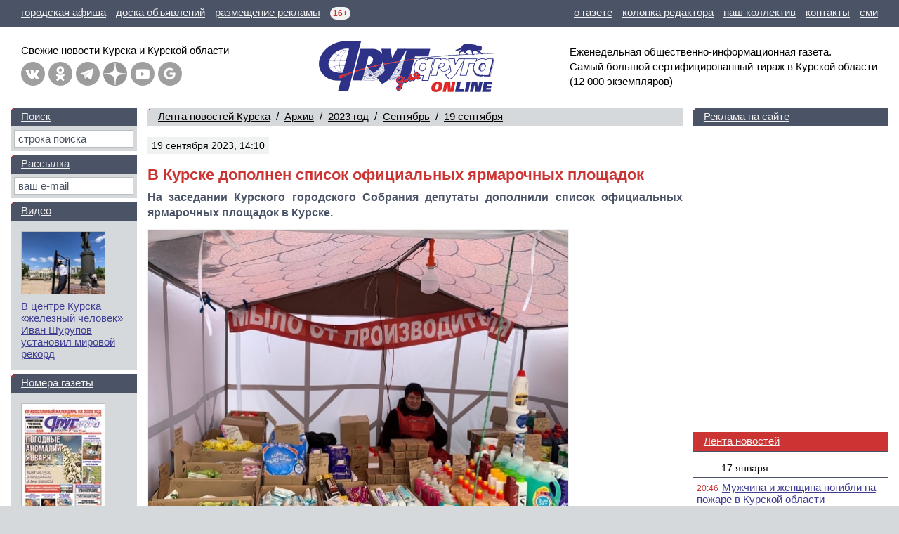

--- FILE ---
content_type: text/html; charset=windows-1251
request_url: https://dddkursk.ru/lenta/2023/09/19/101263/
body_size: 52806
content:
<!doctype html>
<html lang="ru">
<head prefix="og: http://ogp.me/ns# article: http://ogp.me/ns/article#">
	<title>В Курске дополнен список официальных ярмарочных площадок</title>
	<meta http-equiv="content-type" content="text/html; charset=windows-1251">
	<meta name="keywords" content="Новости Курск Курская область В Курске дополнен список официальных ярмарочных площадок">
	<meta name="description" content="На заседании Курского городского Собрания депутаты дополнили список официальных ярмарочных площадок в Курске.">
	<meta name="referrer" content="unsafe-url">
	<meta name="viewport" content="width=device-width, initial-scale=1.0">
	<meta name="theme-color" content="#3F3D93">
	<meta name="google-site-verification" content="Hq6rOkzgYNjTFDhtsMWzK6SToAFWO5V5UkBV4kL29FI">
	<meta name="msvalidate.01" content="8A832E1752A0B278FC8EFD7C71EF1FFD">
	<meta name="yandex-verification" content="026e78e1dd74789e">
	<meta property="article:author" content="Иван ПРОХОРОВ, фото ДДД">
	<meta property="article:section" content="Лента новостей Курска">
	<meta property="article:published_time" content="2023-09-19T14:12:02+03:00">
	<meta property="article:modified_time" content="2023-10-02T22:18:10+03:00">
	<meta property="og:type" content="article">
	<meta property="og:title" content="В Курске дополнен список официальных ярмарочных площадок">
	<meta property="og:description" content="На заседании Курского городского Собрания депутаты дополнили список официальных ярмарочных площадок в Курске.">
	<meta property="og:url" content="https://dddkursk.ru/lenta/2023/09/19/101263/">
	<meta property="og:image" content="https://dddkursk.ru/image/lenta/101263.1b.jpg?s18cg2">
	<meta property="og:site_name" content="Друг для друга">
	<meta property="og:locale" content="ru_RU">
	<link href="https://dddkursk.ru/lenta/2023/09/19/101263/" rel="canonical">
	<link href="/include/css/screen.css?sz0ep1" rel="stylesheet" type="text/css">
	<link href="/include/highslide/highslide.css?qrbsyz" rel="stylesheet" type="text/css">
	<!--[if IE]><link href="/include/css/explorer.css?qps4nz" rel="stylesheet" type="text/css"><![endif]-->
	<link href="/favicon.ico?qmxx42" rel="icon" type="image/x-icon">
	<link href="/favicon.png?qlegiy" rel="icon" type="image/png" sizes="120x120">
	<script src="/include/js/lib.js?sr42n4" type="text/javascript"></script>
	<script src="/include/js/swf.js?k7khhy" type="text/javascript"></script>
	<script src="/include/highslide/highslide.js?qs0spg" type="text/javascript"></script>
	<script>window.yaContextCb=window.yaContextCb||[]</script>
	<script src="https://yandex.ru/ads/system/context.js" async></script>
</head>
<body>

	<!-- BODY [W=320-1300px] -->
	<div class="body">

		<!-- HEAD -->

		<!-- menu -->
		<div class="head-line">
			<p class="left">
				<a href="/afisha/" title="Курская городская афиша"><span class="screen">городская афиша</span><span class="mobile">афиша</span></a>
				<a href="//dddmarket.ru" target="_blank" title="Доска объявлений Курска"><span class="screen">доска объявлений</span><span class="mobile">объявления</span></a>
				<a href="//media.dddkursk.ru" target="_blank" title="Тарифы на размещение рекламы"><span class="screen">размещение рекламы</span><span class="mobile">реклама</span></a>
				<span class="age" title="Возрастная категория СМИ">16+</span>
			</p>
			<p class="right">
				<a href="/about/">о газете</a>
				<a href="/about/editor/">колонка редактора</a>
				<a href="/about/collective/">наш коллектив</a>
				<a href="/about/contact/">контакты</a>
				<a href="/about/media/">сми</a>
			</p>
		</div>
	
		<!-- info -->
		<div class="head-info">
	
			<!-- link -->
			<div class="link">
				<div class="button">
					<a class="menu" href="#menu" title="Главное меню" onclick="document.getElementById('head-menu').className = (this.className == 'menu' ? 'head-menu-show' : 'head-menu-hide'); this.className = (this.className == 'menu' ? 'exit' : 'menu'); return false;"></a>
					<a class="mail" href="/maillist/" title="Почтовая рассылка"></a>
					<a class="find" href="/search/" title="Поиск по сайту"></a>
				</div>
				<p class="screen">Свежие новости Курска и&nbsp;Курской&nbsp;области</p>
				<p class="mobile">Новости Курска<br>и Курской области</p>
				<div class="network"><a class="vk" href="https://vk.com/dddkursk" target="_blank" title="«Друг для друга» ВКонтакте"></a><a class="ok" href="https://ok.ru/dddkursk" target="_blank" title="«Друг для друга» в Одноклассниках"></a><a class="tg" href="https://t.me/s/dddkursk" target="_blank" title="«Друг для друга» в Telegram"></a><a class="dz" href="https://dzen.ru/dddkursk" target="_blank" title="«Друг для друга» в Дзене"></a><a class="yt" href="https://www.youtube.com/channel/UCFiy4Uy2sbfhvQQOt6V-FMA" target="_blank" title="«Друг для друга» на YouTube"></a><a class="gn" href="https://news.google.com/publications/CAAiEBulSmwaXTtFbHBJo3zs_roqFAgKIhAbpUpsGl07RWxwSaN87P66" target="_blank" title="«Друг для друга» в Google News"></a></div>
			</div>
	
			<!-- logo -->
			<div class="logo"><a href="/"><img src="/image/logo.ddd.gif" width="500" height="150" border="0" alt="Друг для друга" title="Друг для друга"></a></div>
	
			<!-- text -->
			<p class="text">
				Еженедельная общественно-информационная газета. 
				Самый&nbsp;большой сертифицированный тираж в&nbsp;Курской области 
				<nobr>(12 000 экземпляров)</nobr>
			</p>
	
		</div>
	
		<!-- menu -->
		<div id="head-menu" class="head-menu-hide">
			<ul><li class="sel"><a href="/lenta/">Лента новостей</a></li><li><a href="/number/">Номера газеты</a></li><li><a href="/video/">Видео</a></li><li><a href="/tag/">Тэги</a></li></ul>
			<ul><li><a href="/about/">О газете</a></li><li><a href="/about/editor/">Колонка редактора</a></li><li><a href="/about/collective/">Наш коллектив</a></li><li><a href="/about/contact/">Контакты</a></li></ul>
			<ul><li><a href="/afisha/">Афиша</a></li><li><a href="/phone/">Справочная</a></li><li class="out"><a href="//dddmarket.ru" target="_blank">Доска объявлений</a></li><li class="out"><a href="//media.dddkursk.ru" target="_blank">Размещение рекламы</a></li></ul>
		</div>
		<!-- // HEAD -->

		<!-- DATA -->
		<div class="data">

			<!-- LAYOUT -->
			<div class="data-layout">

				<!-- CENTER CONTENT -->
				<div class="data-center">
					<div class="content">
<div class="content-line content-line-first"><a href="/lenta/">Лента новостей Курска</a>&nbsp;&nbsp;/&nbsp; <a href="/lenta/archive/">Архив</a>&nbsp;&nbsp;/&nbsp; <a href="/lenta/2023/">2023&nbsp;год</a>&nbsp;&nbsp;/&nbsp; <a href="/lenta/2023/09/">Сентябрь</a>&nbsp;&nbsp;/&nbsp; <a href="/lenta/2023/09/19/">19&nbsp;сентября</a></div>
	<div class="content-head">
		<dfn>19 сентября 2023, 14:10</dfn>
		
		<cite></cite>
	</div>
<h1>В Курске дополнен список официальных ярмарочных площадок</h1>
<p class="head">На заседании Курского городского Собрания депутаты дополнили список официальных ярмарочных площадок в Курске.</p>
<div class="image image-center" style="max-width: 600px;"><img src="/image/lenta/101263.1.jpg?s1x1ma" width="600" height="450" border="0" alt="" title=""></div><p>В настоящее время в списке 11 площадок, где разрешено проводить ярмарки выходного дня, специализированные и универсальные муниципальные ярмарки. Это проспект Кулакова &mdash; проспект Ленинского комсомола, Магистральный проезд, 16-б, пересечение проспекта Энтузиастов и Дружбы, пересечение улиц Комарова и Дейнеки, проспект Клыкова, в районе дома №35-а, проспект Дружбы,в районе дома №1, пересечение улиц Харьковской и Резиновой, улица Республиканская, 1-в, три площадки на улице Союзной &mdash; между домами №9 и №13 (внутриквартальная территория), в районе дома №53 и между автопарковкой и домом №71-а (напротив магазина &laquo;Полет&raquo;).</p><p>По предложению администрации города перечень ярмарочных площадок дополнен адресом улица Западный парк, в районе дома 13, вблизи Привокзальной площади. При этом депутаты ограничили срок официального разрешения на эту площадку сроком на один год, чтобы понять, насколько на востребована, и оценить санитарное состояние.</p><p>Председатель КГС Владимир Токарев отметил, что при выделении мест под ярмарочные площадки следует учитывать не только то, насколько они удобно расположены, но и насколько это уместно.</p><p>- Если мы будем торговать на Красной площади трусами, то это, наверное, будет удобно. Но превращать город в один огромный рынок &mdash; не лучшая перспектива, этого мы не должны допустить, &mdash; отметил Владимир Токарев.</p>
<p class="foot">Иван ПРОХОРОВ, фото ДДД</p>
		<h2 class="content-line">
			<nobr><a href="#top" onclick="window.scrollTo(0,0); return false;">Вверх</a><b class="arrow">&#9650;</b></nobr>
			<nobr>Отзывы читателей (1)</nobr> &nbsp;&nbsp; 
			<nobr><a href="#form" onclick="document.getElementById('form-scroll').scrollIntoView(); return false;">Написать отзыв</a><b class="arrow">&#9660;</b></nobr></h2>

<div class="content-banner content-banner-text"><div id="yandex_rtb_R-A-453723-2-1" style="min-height:250px; max-height:300px;"></div><script>window.yaContextCb.push(()=>{Ya.Context.AdvManager.render({blockId:"R-A-453723-2",renderTo:"yandex_rtb_R-A-453723-2-1"})})</script></div>
<div class="content-opinion">
<div class="item"><h3>Валерий</h3><dfn>20 сентября 2023, 09:49</dfn><cite>e-mail: <a href="mailto:valery.novichkov@yandex.ru">valery.novichkov@yandex.ru</a>, город: Курск</cite><p>А, в каком месте пройдут ярмарки в огромном микрорайоне &quot;Дериглазова&quot;? Почему ежегодно &quot; Забывают&quot;<br>о жителях этого района?</p></div>
</div>
<noindex>
<h2 class="content-line">Другие новости Курска за <nobr><a href="/lenta/2023/09/19/">19 сентября 2023 года</a></nobr></h2>
<div class="content-list" data-nosnippet>
<div class="item item-article"><a href="/lenta/2023/09/19/101279/"><img src="/image/lenta/101279.0.jpg?s18wt6" width="80" height="80" border="0" alt="В центре Курска на стройплощадке обнаружили склад артиллерийских снарядов"></a><dfn>19 сентября 2023, 21:30</dfn><p><a class="title" href="/lenta/2023/09/19/101279/">В центре Курска на стройплощадке обнаружили склад артиллерийских снарядов</a></p></div>
<div class="item item-article"><a href="/lenta/2023/09/19/101278/"><img src="/image/lenta/101278.0.jpg?s18vrz" width="80" height="80" border="0" alt="В Курске в рамках концессии уложили 30% трамвайных путей"></a><dfn>19 сентября 2023, 21:08</dfn><p><a class="title" href="/lenta/2023/09/19/101278/">В Курске в рамках концессии уложили 30% трамвайных путей</a></p></div>
<div class="item item-article"><a href="/lenta/2023/09/19/101277/"><img src="/image/lenta/101277.0.jpg?s18vla" width="80" height="80" border="0" alt="В Курской области создают музей ЗАГС и семейных реликвий"></a><dfn>19 сентября 2023, 21:00</dfn><p><a class="title" href="/lenta/2023/09/19/101277/">В Курской области создают музей ЗАГС и семейных реликвий</a></p></div>
<div class="item item-article"><a href="/lenta/2023/09/19/101276/"><img src="/image/lenta/101276.0.jpg?s18t0o" width="80" height="80" border="0" alt="В Курской области врачам рекомендовано принимать пациентов в масках и перчатках"></a><dfn>19 сентября 2023, 20:08</dfn><p><a class="title" href="/lenta/2023/09/19/101276/">В Курской области врачам рекомендовано принимать пациентов в масках и перчатках</a></p></div>
<div class="item item-article"><a href="/lenta/2023/09/19/101275/"><img src="/image/lenta/101275.0.jpg?s18n6o" width="80" height="80" border="0" alt="В Курске на улице Красный октябрь столкнулись 4 автомобиля"></a><dfn>19 сентября 2023, 18:02</dfn><p><a class="title" href="/lenta/2023/09/19/101275/">В Курске на улице Красный октябрь столкнулись 4 автомобиля</a></p></div>
<div class="item item-article"><a href="/lenta/2023/09/19/101274/"><img src="/image/lenta/101274.0.jpg?s18mj8" width="80" height="80" border="0" alt="В Курской области мужчина убил сожительницу, вытолкнув ее из окна 13-го этажа"></a><dfn>19 сентября 2023, 17:45</dfn><p><a class="title" href="/lenta/2023/09/19/101274/">В Курской области мужчина убил сожительницу, вытолкнув ее из окна 13-го этажа</a></p></div>
<div class="item item-article"><a href="/lenta/2023/09/19/101273/"><img src="/image/lenta/101273.0.jpg?s18lh9" width="80" height="80" border="0" alt="В Курской области выявили резкий рост заболеваемости ОРВИ среди детей"></a><dfn>19 сентября 2023, 17:23</dfn><p><a class="title" href="/lenta/2023/09/19/101273/">В Курской области выявили резкий рост заболеваемости ОРВИ среди детей</a></p></div>
<div class="item item-article"><a href="/lenta/2023/09/19/101272/"><img src="/image/lenta/101272.0.jpg?s18khd" width="80" height="80" border="0" alt="Автогонщики из Курска взяли три медали на этапе чемпионата России"></a><dfn>19 сентября 2023, 17:03</dfn><p><a class="title" href="/lenta/2023/09/19/101272/">Автогонщики из Курска взяли три медали на этапе чемпионата России</a></p></div>
<div class="item item-article"><a href="/lenta/2023/09/19/101271/"><img src="/image/lenta/101271.0.jpg?s18jnu" width="80" height="80" border="0" alt="Курянка переливала возле плиты растворитель и едва не спалила квартиру"></a><dfn>19 сентября 2023, 16:45</dfn><p><a class="title" href="/lenta/2023/09/19/101271/">Курянка переливала возле плиты растворитель и едва не спалила квартиру</a></p></div>
<div class="item item-article"><a href="/lenta/2023/09/19/101270/"><img src="/image/lenta/101270.0.jpg?s18irl" width="80" height="80" border="0" alt="Каратисты из Курска завоевали два &laquo;золота&raquo; на чемпионате России"></a><dfn>19 сентября 2023, 16:26</dfn><p><a class="title" href="/lenta/2023/09/19/101270/">Каратисты из Курска завоевали два &laquo;золота&raquo; на чемпионате России</a></p></div>
<div class="item item-article"><a href="/lenta/2023/09/19/101269/"><img src="/image/lenta/101269.0.jpg?s18ia1" width="80" height="80" border="0" alt="В Курской области пьяная многодетная мать угрожала соседям пистолетом из-за водоразборной колонки"></a><dfn>19 сентября 2023, 16:14</dfn><p><a class="title" href="/lenta/2023/09/19/101269/">В Курской области пьяная многодетная мать угрожала соседям пистолетом из-за водоразборной колонки</a></p></div>
<div class="item item-article"><a href="/lenta/2023/09/19/101268/"><img src="/image/lenta/101268.0.jpg?s18gx6" width="80" height="80" border="0" alt="В ходе СВО погиб 54-летний житель Курской области Юрий Булгаков"></a><dfn>19 сентября 2023, 15:48</dfn><p><a class="title" href="/lenta/2023/09/19/101268/">В ходе СВО погиб 54-летний житель Курской области Юрий Булгаков</a></p></div>
<div class="item item-article"><a href="/lenta/2023/09/19/101267/"><img src="/image/lenta/101267.0.jpg?s18grk" width="80" height="80" border="0" alt="В Курске расширили категории получателей бесплатного детского питания на молочной кухне"></a><dfn>19 сентября 2023, 15:36</dfn><p><a class="title" href="/lenta/2023/09/19/101267/">В Курске расширили категории получателей бесплатного детского питания на молочной кухне</a></p></div>
<div class="item item-article"><a href="/lenta/2023/09/19/101266/"><img src="/image/lenta/101266.0.jpg?s18f4h" width="80" height="80" border="0" alt="В Курской области пропавшего 19-летнего парня обнаружили мертвым в трех километрах от места ДТП"></a><dfn>19 сентября 2023, 14:59</dfn><p><a class="title" href="/lenta/2023/09/19/101266/">В Курской области пропавшего 19-летнего парня обнаружили мертвым в трех километрах от места ДТП</a></p></div>
<div class="item item-article"><a href="/lenta/2023/09/19/101265/"><img src="/image/lenta/101265.0.jpg?s18egv" width="80" height="80" border="0" alt="В Курской области разыскивают без вести пропавшего 40-летнего Максима Новикова"></a><dfn>19 сентября 2023, 14:53</dfn><p><a class="title" href="/lenta/2023/09/19/101265/">В Курской области разыскивают без вести пропавшего 40-летнего Максима Новикова</a></p></div>
<div class="item item-article"><a href="/lenta/2023/09/19/101264/"><img src="/image/lenta/101264.0.jpg?s18d9c" width="80" height="80" border="0" alt="В Курске двух мужчин судят за вымогательство денег под угрозой расправы"></a><dfn>19 сентября 2023, 14:25</dfn><p><a class="title" href="/lenta/2023/09/19/101264/">В Курске двух мужчин судят за вымогательство денег под угрозой расправы</a></p></div>
<div class="item item-article"><a href="/lenta/2023/09/19/101262/"><img src="/image/lenta/101262.0.jpg?s18b18" width="80" height="80" border="0" alt="В Курске на улице Малых в ДТП с участием мотоцикла пострадали парень и девушка"></a><dfn>19 сентября 2023, 13:35</dfn><p><a class="title" href="/lenta/2023/09/19/101262/">В Курске на улице Малых в ДТП с участием мотоцикла пострадали парень и девушка</a></p></div>
<div class="item item-article"><a href="/lenta/2023/09/19/101261/"><img src="/image/lenta/101261.0.jpg?s189z9" width="80" height="80" border="0" alt="В Курске 19 сентября на улице Малых в ДТП пострадал мотоциклист"></a><dfn>19 сентября 2023, 13:16</dfn><p><a class="title" href="/lenta/2023/09/19/101261/">В Курске 19 сентября на улице Малых в ДТП пострадал мотоциклист</a></p></div>
<div class="item item-article"><a href="/lenta/2023/09/19/101260/"><img src="/image/lenta/101260.0.jpg?s188v6" width="80" height="80" border="0" alt="В Курской области автомобиль &laquo;Грей Волл&raquo; сбил 4-летнюю девочку"></a><dfn>19 сентября 2023, 12:53</dfn><p><a class="title" href="/lenta/2023/09/19/101260/">В Курской области автомобиль &laquo;Грей Волл&raquo; сбил 4-летнюю девочку</a></p></div>
<div class="item item-article"><a href="/lenta/2023/09/19/101259/"><img src="/image/lenta/101259.0.jpg?s1889w" width="80" height="80" border="0" alt="На Новой Боевке обустроят пляж"></a><dfn>19 сентября 2023, 12:37</dfn><p><a class="title" href="/lenta/2023/09/19/101259/">На Новой Боевке обустроят пляж</a></p></div>

<div class="content-banner content-banner-list-block"><div id="yandex_rtb_R-A-453723-1-2" style="min-height:250px; max-height:300px;"></div><script>window.yaContextCb.push(()=>{Ya.Context.AdvManager.render({blockId:"R-A-453723-1",renderTo:"yandex_rtb_R-A-453723-1-2"})})</script></div>
<div class="item item-article"><a href="/lenta/2023/09/19/101258/"><img src="/image/lenta/101258.0.jpg?s187x2" width="80" height="80" border="0" alt="В Курской области на развитие трех пляжей выделено 17,2 млн рублей"></a><dfn>19 сентября 2023, 12:26</dfn><p><a class="title" href="/lenta/2023/09/19/101258/">В Курской области на развитие трех пляжей выделено 17,2 млн рублей</a></p></div>
<div class="item item-article"><a href="/lenta/2023/09/19/101257/"><img src="/image/lenta/101257.0.jpg?s186wo" width="80" height="80" border="0" alt="В Курской области 20 сентября потеплеет до 26 градусов"></a><dfn>19 сентября 2023, 12:09</dfn><p><a class="title" href="/lenta/2023/09/19/101257/">В Курской области 20 сентября потеплеет до 26 градусов</a></p></div>
<div class="item item-article"><a href="/lenta/2023/09/19/101256/"><img src="/image/lenta/101256.0.jpg?s185nv" width="80" height="80" border="0" alt="В ГИБДД по Курской области сообщили подробности смертельного ДТП с участием мотоциклиста"></a><dfn>19 сентября 2023, 11:42</dfn><p><a class="title" href="/lenta/2023/09/19/101256/">В ГИБДД по Курской области сообщили подробности смертельного ДТП с участием мотоциклиста</a></p></div>
<div class="item item-article"><a href="/lenta/2023/09/19/101255/"><img src="/image/lenta/101255.0.jpg?s18546" width="80" height="80" border="0" alt="Депутаты городского Собрания вернули в границы Курска 8,7 га земли"></a><dfn>19 сентября 2023, 11:32</dfn><p><a class="title" href="/lenta/2023/09/19/101255/">Депутаты городского Собрания вернули в границы Курска 8,7 га земли</a></p></div>
<div class="item item-article"><a href="/lenta/2023/09/19/101254/"><img src="/image/lenta/101254.0.jpg?s184bt" width="80" height="80" border="0" alt="В Курске судят 31-летнего полицейского за взятки на полмиллиона рублей"></a><dfn>19 сентября 2023, 11:12</dfn><p><a class="title" href="/lenta/2023/09/19/101254/">В Курске судят 31-летнего полицейского за взятки на полмиллиона рублей</a></p></div>
<div class="item item-article"><a href="/lenta/2023/09/19/101253/"><img src="/image/lenta/101253.0.jpg?s183if" width="80" height="80" border="0" alt="В Курске при начислении платы за содержание жилья будут применять тарифы 2014 года"></a><dfn>19 сентября 2023, 10:58</dfn><p><a class="title" href="/lenta/2023/09/19/101253/">В Курске при начислении платы за содержание жилья будут применять тарифы 2014 года</a></p></div>
<div class="item item-article"><a href="/lenta/2023/09/19/101252/"><img src="/image/lenta/101252.0.jpg?s182so" width="80" height="80" border="0" alt="В Курской области 59-летняя женщина получила травмы, упав в &laquo;Волгабасе&raquo;"></a><dfn>19 сентября 2023, 10:39</dfn><p><a class="title" href="/lenta/2023/09/19/101252/">В Курской области 59-летняя женщина получила травмы, упав в &laquo;Волгабасе&raquo;</a></p></div>
<div class="item item-article"><a href="/lenta/2023/09/19/101251/"><img src="/image/lenta/101251.0.jpg?s182q4" width="80" height="80" border="0" alt="Бесплатная перехватывающая парковка появится в Курске на въезде в центр"></a><dfn>19 сентября 2023, 10:38</dfn><p><a class="title" href="/lenta/2023/09/19/101251/">Бесплатная перехватывающая парковка появится в Курске на въезде в центр</a></p></div>
<div class="item item-article"><a href="/lenta/2023/09/19/101250/"><img src="/image/lenta/101250.0.jpg?s182br" width="80" height="80" border="0" alt="В Курске за неоплату парковок начнут штрафовать юрлиц"></a><dfn>19 сентября 2023, 10:32</dfn><p><a class="title" href="/lenta/2023/09/19/101250/">В Курске за неоплату парковок начнут штрафовать юрлиц</a></p></div>
<div class="item item-article"><a href="/lenta/2023/09/19/101245/"><img src="/image/lenta/101245.0.jpg?s17xyt" width="80" height="80" border="0" alt="Курские дайверы обнаружили в реке в Рыльске схрон с оружием"></a><dfn>19 сентября 2023, 10:29</dfn><p><a class="title" href="/lenta/2023/09/19/101245/">Курские дайверы обнаружили в реке в Рыльске схрон с оружием</a></p></div>
<div class="item item-article"><a href="/lenta/2023/09/19/101249/"><img src="/image/lenta/101249.0.jpg?s1826p" width="80" height="80" border="0" alt="В Курской области с начала года случилось 27 ДТП с участием автобусов"></a><dfn>19 сентября 2023, 10:25</dfn><p><a class="title" href="/lenta/2023/09/19/101249/">В Курской области с начала года случилось 27 ДТП с участием автобусов</a></p></div>
<div class="item item-article"><a href="/lenta/2023/09/19/101248/"><img src="/image/lenta/101248.0.jpg?s181ae" width="80" height="80" border="0" alt="В Курске на улице Энгельса в ДТП пострадала 44-летняя женщина"></a><dfn>19 сентября 2023, 10:09</dfn><p><a class="title" href="/lenta/2023/09/19/101248/">В Курске на улице Энгельса в ДТП пострадала 44-летняя женщина</a></p></div>
<div class="item item-article"><a href="/lenta/2023/09/19/101247/"><img src="/image/lenta/101247.0.jpg?s180gv" width="80" height="80" border="0" alt="В Курской области спасатели вытащили из ямы 32-летнего мужчину со сломанной ногой"></a><dfn>19 сентября 2023, 09:52</dfn><p><a class="title" href="/lenta/2023/09/19/101247/">В Курской области спасатели вытащили из ямы 32-летнего мужчину со сломанной ногой</a></p></div>
<div class="item item-article"><a href="/lenta/2023/09/19/101246/"><img src="/image/lenta/101246.0.jpg?s17zii" width="80" height="80" border="0" alt="SHOT: В Курской области у нефтебазы обнаружили самоуничтожающийся дрон ВСУ"></a><dfn>19 сентября 2023, 09:29</dfn><p><a class="title" href="/lenta/2023/09/19/101246/">SHOT: В Курской области у нефтебазы обнаружили самоуничтожающийся дрон ВСУ</a></p></div>
<div class="item item-article"><a href="/lenta/2023/09/19/101244/"><img src="/image/lenta/101244.0.jpg?s17wxg" width="80" height="80" border="0" alt="В Курске дайверы нашли в реке Сейм остатки мельницы графа Клейнмихеля"></a><dfn>19 сентября 2023, 08:35</dfn><p><a class="title" href="/lenta/2023/09/19/101244/">В Курске дайверы нашли в реке Сейм остатки мельницы графа Клейнмихеля</a></p></div>
<div class="item item-article"><a href="/lenta/2023/09/19/101243/"><img src="/image/lenta/101243.0.jpg?s17w7b" width="80" height="80" border="0" alt="В Курске в страшной аварии на Радищева, в которой погиб мотоциклист, участвовал ещё один автомобиль"></a><dfn>19 сентября 2023, 08:17</dfn><p><a class="title" href="/lenta/2023/09/19/101243/">В Курске в страшной аварии на Радищева, в которой погиб мотоциклист, участвовал ещё один автомобиль</a></p></div>

<div class="content-banner content-banner-list-block"><div id="yandex_rtb_R-A-453723-1-3" style="min-height:250px; max-height:300px;"></div><script>window.yaContextCb.push(()=>{Ya.Context.AdvManager.render({blockId:"R-A-453723-1",renderTo:"yandex_rtb_R-A-453723-1-3"})})</script></div>
</div>
</noindex>
<span id="form-scroll"><a name="form"></a></span><h2 class="content-line">Напишите своё мнение о&nbsp;событии</h2>

	<form class="body" name="opinion" method="post" action="/lenta/2023/09/19/101263/#form" onsubmit="return form_check(this, 'fio', 'txt', 'captcha_code');">
	<table class="form" width="100%" border="0" cellspacing="0" cellpadding="0">
		<tr>
		<th>Имя:&nbsp;<b>*</b></th>
		<td><input type="text" name="fio" maxlength="64" size="36" value=""></td>
	</tr>
	<tr>
		<th nowrap>E-mail:</th>
		<td><input type="text" name="email" maxlength="64" size="36" value=""></td>
	</tr>
	<tr>
		<th>Город:</th>
		<td><input type="text" name="city" maxlength="64" size="36" value=""></td>
	</tr>
	<tr>
		<th>Смай&shy;лики:</th>
		<td><a href="/lenta/2023/09/19/101263/#" onclick="return smile('form-txt', 'smile');" tabindex="999"><img class="smile" src="/image/smile/smile.gif" border="0" alt="smile"></a> <a href="/lenta/2023/09/19/101263/#" onclick="return smile('form-txt', 'super');" tabindex="999"><img class="smile" src="/image/smile/super.gif" border="0" alt="super"></a> <a href="/lenta/2023/09/19/101263/#" onclick="return smile('form-txt', 'yes');" tabindex="999"><img class="smile" src="/image/smile/yes.gif" border="0" alt="yes"></a> <a href="/lenta/2023/09/19/101263/#" onclick="return smile('form-txt', 'no');" tabindex="999"><img class="smile" src="/image/smile/no.gif" border="0" alt="no"></a> <a href="/lenta/2023/09/19/101263/#" onclick="return smile('form-txt', 'beer');" tabindex="999"><img class="smile" src="/image/smile/beer.gif" border="0" alt="beer"></a> <a href="/lenta/2023/09/19/101263/#" onclick="return smile('form-txt', 'wink');" tabindex="999"><img class="smile" src="/image/smile/wink.gif" border="0" alt="wink"></a> <a href="/lenta/2023/09/19/101263/#" onclick="return smile('form-txt', 'tongue');" tabindex="999"><img class="smile" src="/image/smile/tongue.gif" border="0" alt="tongue"></a> <a href="/lenta/2023/09/19/101263/#" onclick="return smile('form-txt', 'laugh');" tabindex="999"><img class="smile" src="/image/smile/laugh.gif" border="0" alt="laugh"></a> <a href="/lenta/2023/09/19/101263/#" onclick="return smile('form-txt', 'finish');" tabindex="999"><img class="smile" src="/image/smile/finish.gif" border="0" alt="finish"></a> <a href="/lenta/2023/09/19/101263/#" onclick="return smile('form-txt', 'boy');" tabindex="999"><img class="smile" src="/image/smile/boy.gif" border="0" alt="boy"></a> <a href="/lenta/2023/09/19/101263/#" onclick="return smile('form-txt', 'love');" tabindex="999"><img class="smile" src="/image/smile/love.gif" border="0" alt="love"></a> <a href="/lenta/2023/09/19/101263/#" onclick="return smile('form-txt', 'girl');" tabindex="999"><img class="smile" src="/image/smile/girl.gif" border="0" alt="girl"></a> <a href="/lenta/2023/09/19/101263/#" onclick="return smile('form-txt', 'confuse');" tabindex="999"><img class="smile" src="/image/smile/confuse.gif" border="0" alt="confuse"></a> <a href="/lenta/2023/09/19/101263/#" onclick="return smile('form-txt', 'joy');" tabindex="999"><img class="smile" src="/image/smile/joy.gif" border="0" alt="joy"></a> <a href="/lenta/2023/09/19/101263/#" onclick="return smile('form-txt', 'good');" tabindex="999"><img class="smile" src="/image/smile/good.gif" border="0" alt="good"></a> <a href="/lenta/2023/09/19/101263/#" onclick="return smile('form-txt', 'fright');" tabindex="999"><img class="smile" src="/image/smile/fright.gif" border="0" alt="fright"></a> <a href="/lenta/2023/09/19/101263/#" onclick="return smile('form-txt', 'sleep');" tabindex="999"><img class="smile" src="/image/smile/sleep.gif" border="0" alt="sleep"></a> <a href="/lenta/2023/09/19/101263/#" onclick="return smile('form-txt', 'wall');" tabindex="999"><img class="smile" src="/image/smile/wall.gif" border="0" alt="wall"></a> <a href="/lenta/2023/09/19/101263/#" onclick="return smile('form-txt', 'amaze');" tabindex="999"><img class="smile" src="/image/smile/amaze.gif" border="0" alt="amaze"></a> <a href="/lenta/2023/09/19/101263/#" onclick="return smile('form-txt', 'angry');" tabindex="999"><img class="smile" src="/image/smile/angry.gif" border="0" alt="angry"></a> <a href="/lenta/2023/09/19/101263/#" onclick="return smile('form-txt', 'box');" tabindex="999"><img class="smile" src="/image/smile/box.gif" border="0" alt="box"></a> <a href="/lenta/2023/09/19/101263/#" onclick="return smile('form-txt', 'shok');" tabindex="999"><img class="smile" src="/image/smile/shok.gif" border="0" alt="shok"></a> <a href="/lenta/2023/09/19/101263/#" onclick="return smile('form-txt', 'star');" tabindex="999"><img class="smile" src="/image/smile/star.gif" border="0" alt="star"></a> <a href="/lenta/2023/09/19/101263/#" onclick="return smile('form-txt', 'kill');" tabindex="999"><img class="smile" src="/image/smile/kill.gif" border="0" alt="kill"></a> <a href="/lenta/2023/09/19/101263/#" onclick="return smile('form-txt', 'stop');" tabindex="999"><img class="smile" src="/image/smile/stop.gif" border="0" alt="stop"></a> <a href="/lenta/2023/09/19/101263/#" onclick="return smile('form-txt', 'suicide');" tabindex="999"><img class="smile" src="/image/smile/suicide.gif" border="0" alt="suicide"></a></td>
	</tr>
	<tr>
		<th>Текст&nbsp;<b>*</b><br>сооб&shy;щения:</th>
		<td><textarea id="form-txt" name="txt" cols="36" rows="12" wrap="virtual"></textarea></td>
	</tr>
	<tr>
		<th>ПДн</th>
		<td>
			<input class="privacy" type="checkbox" id="privacy" name="privacy">
			<label class="privacy" for="privacy">Даю согласие на&nbsp;обработку <a href="/privacy/">персональных данных</a> и&nbsp;их <a href="/privacy/open/">распространение</a></label>
		</td>
	</tr>
	<tr>
		<th>Анти&shy;спам:</th>
				<td>
			<nobr>
				<img class="captcha" src="/include/captcha/?cce5e0bcfb01e31c502efad2a209a181" width="120" height="40" border="0" alt="Введите 6 цифр на картинке">
				<span class="captcha">&nbsp;&rarr;&nbsp;</span>
			</nobr>
			<input class="captcha" type="text" name="captcha_code" maxlength="6" size="6" value="" autocomplete="off">
			<input type="hidden" name="captcha_uid" value="cce5e0bcfb01e31c502efad2a209a181">
		</td>
	</tr>
	<tr>
		<th></th>
		<td>
			<dfn>Поля, отмеченные (<b>*</b>), обязательны для заполнения</dfn>
			<input type="submit" name="submit" value="Отправить">
		</td>
	</tr>
	</table>
	</form>


					</div>
				</div>

				<!-- RIGHT -->
				<noindex>
				<div class="data-right" data-nosnippet>
					<dl>

						<!-- banner -->
						<dt><a href="//media.dddkursk.ru/?news#price" target="_blank">Реклама на сайте</a></dt>
<dd class="banner"><div id="yandex_rtb_R-A-453723-6" style="min-width:160px; max-width:240px; height:400px;"></div><script>window.yaContextCb.push(()=>{Ya.Context.AdvManager.render({renderTo:"yandex_rtb_R-A-453723-6",blockId:"R-A-453723-6"})})</script></dd>

						<!-- lenta list -->
						<dt class="act"><a href="/lenta/">Лента новостей</a></dt>
						<dd>
						<ul>
<li class="day"><a href="/lenta/2026/01/17/">17 января</a></li>
<li><span>20:46</span><a class="title" href="/lenta/2026/01/17/125129/">Мужчина и женщина погибли на пожаре в Курской области</a></li>
<li><span>20:30</span><a class="title" href="/lenta/2026/01/17/125128/">В Курске снова ловили уличных торговцев</a></li>
<li><span>18:20</span><a class="title" href="/lenta/2026/01/17/125127/">Министр пояснил проблемы с общественным транспортом в Курске</a></li>
<li><span>17:20</span><a class="title" href="/lenta/2026/01/17/125126/">Пожилую курянку спасли через окно из горящего дома</a></li>
<li><span>15:36</span><a class="title" href="/lenta/2026/01/17/125125/">В Курской области сбито пять беспилотников ВСУ</a></li>
<li><span>15:20</span><a class="title" href="/lenta/2026/01/17/125124/">В Курской области остался без света приграничный район</a></li>
<li><span>14:44</span><a class="title" href="/lenta/2026/01/17/125123/">В Курске бабушка и 10-летняя внучка отравились угарным газом</a></li>
<li><span>14:03</span><a class="title" href="/lenta/2026/01/17/125122/">Хинштейн предложил перенести парк альпак в другое место</a></li>
<li><span>13:30</span><a class="title" href="/lenta/2026/01/17/125121/">В Курске женщина отсудила компенсацию за травмы в санатории</a></li>
<li><span>13:00</span><a class="title" href="/lenta/2026/01/17/125120/">После скандала в областной больнице Курска сменился главный нейрохирург в регионе</a></li>
<li><span>12:01</span><a class="title" href="/lenta/2026/01/17/125119/">В Курской области 18 января похолодает до 24 градусов мороза</a></li>
<li><span>11:35</span><a class="title" href="/lenta/2026/01/17/125118/">&laquo;Курское молоко&raquo; наказали за плесень и кишечную палочку в продуктах</a></li>
<li><span>11:00</span><a class="title" href="/lenta/2026/01/17/125117/">В Курской области назначен новый судья</a></li>
<li><span>10:26</span><a class="title" href="/lenta/2026/01/17/125116/">Военные сообщают о ситуации в приграничье на 17 января</a></li>
<li><span>10:18</span><a class="title" href="/lenta/2026/01/17/125115/">Утро в Курске началось с аварии</a></li>
<li><span>09:18</span><a class="title" href="/lenta/2026/01/17/125109/">Какая погода ожидается на Крещение в Курской области</a></li>
<li><span>09:10</span><a class="title" href="/lenta/2026/01/17/125114/">В Курске спасли женщину и 3-летнего ребенка из горящей бани</a></li>
<li><span>08:50</span><a class="title" href="/lenta/2026/01/17/125113/">Ударами ВСУ повреждены дома и автомобили в Курской области</a></li>
<li><span>08:14</span><a class="title" href="/lenta/2026/01/17/125112/">Куряне любуются световыми столбами в мороз</a></li>
<li><span>08:05</span><a class="title" href="/lenta/2026/01/17/125111/">17 БПЛА сбито над Курской областью</a></li>
<li class="day"><a href="/lenta/2026/01/16/">16 января</a></li>
<li><span>23:13</span><a class="title" href="/lenta/2026/01/16/125110/">Взрывы прогремели над Курском</a></li>
<li><span>20:58</span><a class="title" href="/lenta/2026/01/16/125108/">Жесткая авария в Курске: пострадал водитель</a></li>
<li><span>19:59</span><a class="title" href="/lenta/2026/01/16/125107/">В Курске загорелась баня</a></li>
<li><span>19:46</span><a class="title" href="/lenta/2026/01/16/125106/">В центре Курска ранен мужчина в ДТП</a></li>
<li><span>19:06</span><a class="title" href="/lenta/2026/01/16/125105/">Массовая авария в Курске: столкнулись четыре автомобиля</a></li>
<li><span>15:48</span><a class="title" href="/lenta/2026/01/16/125104/">Полиция Курска выявила личности участниц аморального стрима при ребенке</a></li>
<li><span>15:26</span><a class="title" href="/lenta/2026/01/16/125103/">За травмы при демонтаже крыши в Курске мужчина получит 1,8 миллиона</a></li>
<li><span>14:25</span><a class="title" href="/lenta/2026/01/16/125102/">Путин назначил нового судью в курской области</a></li>
<li><span>14:00</span><a class="title" href="/lenta/2026/01/16/125101/">Авария в Курске осложнила движение</a></li>
<li><span>12:51</span><a class="title" href="/lenta/2026/01/16/125099/">В Курске учитель отдал мошенникам сбережения, ожидая посылку</a></li>
<li><span>12:46</span><a class="title" href="/lenta/2026/01/16/125098/">В Курске парк альпак возводят рядом с центральной аллеей на Боевой даче</a></li>
<li><span>12:20</span><a class="title" href="/lenta/2026/01/16/125097/">В Курской области 17 января ожидается до 23 градусов мороза</a></li>
<li><span>12:05</span><a class="title" href="/lenta/2026/01/16/125100/">Соцфонд сообщил курянам об увеличении размеров единого пособия семьям с детьми и беременным женщинам</a></li>
<li><span>12:00</span><a class="title" href="/lenta/2026/01/16/125095/">В Курске после ночных взрывов находят обломки сбитых БПЛА</a></li>
<li><span>11:55</span><a class="title" href="/lenta/2026/01/16/125096/">В Курске предпринимателей наказывают за использование изображения Чебурашки</a></li>
<li><span>11:16</span><a class="title" href="/lenta/2026/01/16/125094/">Ночью в Курске произошла авария на теплосетях</a></li>
<li><span>09:50</span><a class="title" href="/lenta/2026/01/16/125093/">Курянин устроил пьяное ДТП в Воронежской области</a></li>
<li><span>09:37</span><a class="title" href="/lenta/2026/01/16/125092/">В Курской области тушили пожар в жилом доме</a></li>
<li><span>09:13</span><a class="title" href="/lenta/2026/01/16/125091/">Житель Курска в драке откусил знакомому ухо на остановке</a></li>
<li><span>09:08</span><a class="title" href="/lenta/2026/01/16/125090/">ВСУ атаковали Курскую область из артиллерии и с помощью БПЛА</a></li>
<li><span>08:17</span><a class="title" href="/lenta/2026/01/16/125086/">Какая погода на выходных 17-18 января ожидается в Курской области</a></li>
<li><span>08:00</span><a class="title" href="/lenta/2026/01/16/125089/">Военные сообщили о ситуации в Курской и Сумской областях на 16 января</a></li>
<li><span>07:37</span><a class="title" href="/lenta/2026/01/16/125088/">Ночью сбито семь беспилотников в Курской области</a></li>
<li class="day"><a href="/lenta/2026/01/15/">15 января</a></li>
<li><span>23:15</span><a class="title" href="/lenta/2026/01/15/125087/">Мощные взрывы прогремели над Курском</a></li>
<li><span>21:13</span><a class="title" href="/lenta/2026/01/15/125085/">Еще три беспилотника ВСУ сбито в Курской области</a></li>
<li><span>20:30</span><a class="title" href="/lenta/2026/01/15/125084/">Курское &laquo;Динамо&raquo; уступило в Видном</a></li>
<li><span>20:01</span><a class="title" href="/lenta/2026/01/15/125083/">В Курской области спасли человека из горящего дома</a></li>
<li><span>19:20</span><a class="title" href="/lenta/2026/01/15/125082/">Полиция и прокуратура проверяют аморальный женский стрим при маленьком ребенке</a></li>
<li><span>18:30</span><a class="title" href="/lenta/2026/01/15/125081/">В Курске попал в аварию автобус</a></li>
<li><span>17:33</span><a class="title" href="/lenta/2026/01/15/125080/">В Курской области мать тушила сигареты о голову 2-летней дочери</a></li>
<li><span>17:30</span><a class="title" href="/lenta/2026/01/15/125061/?erid=2VfnxxCnESm">Путь к популярности: стриминг на Твич как искусство</a></li>
<li><span>17:22</span><a class="title" href="/lenta/2026/01/15/125079/">В Курской области в Крещение будут эвакуировать машины у храмов и купелей</a></li>
<li><span>16:09</span><a class="title" href="/lenta/2026/01/15/125078/">Борис Эбзеев: &laquo;Наша задача – защищать электросети и интересы добросовестных потребителей от незаконного майнинга&raquo;</a></li>
<li><span>15:30</span><a class="title" href="/lenta/2026/01/15/125077/">В Курске семья заплатила за шикарный ужин 33 тысячи рублей и жестко отравилась</a></li>
<li><span>15:13</span><a class="title" href="/lenta/2026/01/15/125076/">В Курске прокуратура проверяет информацию о державшей в страхе школьников подростковой банде</a></li>
<li><span>14:25</span><a class="title" href="/lenta/2026/01/15/125075/">В Курске задержали организатора банды, нападавшей на подростков</a></li>
<li><span>13:20</span><a class="title" href="/lenta/2026/01/15/125073/">В Курской области объявлено штормовое предупреждение из-за аномальных морозов</a></li>
<li><span>13:18</span><a class="title" href="/lenta/2026/01/15/125074/">В Курской области суд обязал жительницу Суджанского района вернуть 880 тысяч рублей</a></li>
<li><span>13:03</span><a class="title" href="/lenta/2026/01/15/125072/">На Курскую область обрушатся 26-градусные морозы</a></li>
<li><span>12:15</span><a class="title" href="/lenta/2026/01/15/125071/">Мэр Курска неожиданно проверил температуру в школе №46</a></li>
<li><span>11:16</span><a class="title" href="/lenta/2026/01/15/125070/">Курский регион МЖД возглавил Александр Милютин</a></li>
<li><span>11:12</span><a class="title" href="/lenta/2026/01/15/125069/">В Курске СК проверяет информацию о терроризирующей город банде подростков</a></li>
<li><span>10:43</span><a class="title" href="/lenta/2026/01/15/125068/">Суд отказал в сертификате за разрушенный дом жительнице приграничья Курской области</a></li>
<li><span>08:53</span><a class="title" href="/lenta/2026/01/15/125067/">Хинштейн сообщил о новых ударах ВСУ по Курской области</a></li>
<li><span>08:10</span><a class="title" href="/lenta/2026/01/15/125066/">В Железногорске на ходу загорелся автомобиль</a></li>
<li><span>07:51</span><a class="title" href="/lenta/2026/01/15/125065/">Воздушная атака отражена ночью в Курской области</a></li>
</ul>
						</dd>

						<!-- lenta calendar -->
						<!-- <dt><a href="/lenta/archive/">Архив новостей</a></dt>
						<dd class="calendar">
							<form method="get" action="/lenta/calendar/" target="calendar">
								<select name="ym" onchange="parent.calendar.location.href = '/lenta/calendar/?ym=' + this.options[this.options.selectedIndex].value + '&nocache=202601180324';">
																</select>
							</form>
							<iframe style="display:none;" name="calendar" src="/lenta/calendar/?ym=202309&nocache=202601180324"></iframe>
							<div id="lenta-calendar"></div>
						</dd> -->

					</dl>
				</div>
				</noindex>
				<!-- // RIGHT -->

			</div>
			<!-- // LAYOUT -->

			<!-- LEFT -->
			<noindex>
			<div class="data-left" data-nosnippet>
				<dl>

			
					<!-- search -->
					<dt><a href="/search/">Поиск</a></dt>
					<dd>
						<form name="search" method="post" action="/search/" onsubmit="return form_check(this, 'txt');">
							<input type="text" name="txt" maxlength="64" size="16" value="" placeholder="строка поиска" autocomplete="off">
						</form>
					</dd>

				
					<!-- mail -->
					<dt><a href="/maillist/">Рассылка</a></dt>
					<dd>
						<form name="maillist" method="post" action="/maillist/" onsubmit="return form_check(this, 'txt');">
							<input type="text" name="txt" maxlength="64" size="16" value="" placeholder="ваш e-mail" autocomplete="off">
						</form>
					</dd>

				
					<!-- lenta -->
					<dt class="lenta act"><a href="/lenta/">Лента новостей</a></dt>
					<dd class="lenta">
					<p><a href="/lenta/2026/">2026</a><a href="/lenta/2025/">2025</a><a href="/lenta/2024/">2024</a><a href="/lenta/2023/">2023</a><a href="/lenta/2022/">2022</a><a href="/lenta/2021/">2021</a><a href="/lenta/2020/">2020</a><a href="/lenta/2019/">2019</a><a href="/lenta/2018/">2018</a><a href="/lenta/2017/">2017</a><a href="/lenta/2016/">2016</a><a href="/lenta/2015/">2015</a><a href="/lenta/2014/">2014</a><a href="/lenta/2013/">2013</a><a href="/lenta/2012/">2012</a><a href="/lenta/2011/">2011</a><a href="/lenta/2010/">2010</a><a href="/lenta/2009/">2009</a><a href="/lenta/2008/">2008</a><a href="/lenta/2007/">2007</a><a href="/lenta/2006/">2006</a></p>					</dd>

					<!-- video -->
					<dt><a href="/video/">Видео</a></dt>
					<dd>
					
								<a href="/video/2023/002105/"><img src="/image/video/002105.0.jpg?ruc4rc" width="120" height="90" border="0" alt="В центре Курска &laquo;железный человек&raquo; Иван Шурупов установил мировой рекорд" title="В центре Курска &laquo;железный человек&raquo; Иван Шурупов установил мировой рекорд"></a>
								<cite><a href="/video/2023/002105/">В центре Курска &laquo;железный человек&raquo; Иван Шурупов установил мировой рекорд</a></cite>
												</dd>

					<!-- number -->
					<dt><a href="/number/">Номера газеты</a></dt>
					<dd>
					
								<a href="/number/1628/">
									<img src="/image/anounce/000969.0.jpg?t8sv0b" width="120" height="166" border="0" alt="Православный календарь на 2026 год" title="Православный календарь на 2026 год">
								</a>
							
							<ul>
								<li><a href="/number/new/2026/">Новости</a></li>
								<li><a href="/number/criminal/2026/">Происшествия</a></li>
								<li><a href="/number/sport/2026/">Спорт</a></li>
							</ul>
							<ul>
								<li><a href="/number/auto/2026/">Автосалон</a></li>
								<li><a href="/number/consumer/2026/">Потребитель</a></li>
								<li><a href="/number/planet/2026/">Планета загадок</a></li>
							</ul>
							<ul>
								<li><a href="/number/health/2026/">Здоровьечко</a></li>
								<li><a href="/number/home/2026/">Дела домашние</a></li>
								<li><a href="/number/child/2026/">Песочница</a></li>
							</ul>
							<ul>
								<li><a href="/number/face/2026/">Лицо номера</a></li>
							</ul>
							<ul>
								<li><a href="/number/horoscope/2026/">Гороскоп</a></li>
								<li><a href="/number/humour/2026/">Смех-инфо</a></li>
								<li><a href="/number/weather/2026/">Прогноз погоды</a></li>
							</ul>
							<ul>
								<li><b><a href="/number/archive/">Архив номеров</a></b></li>
							</ul>
											</dd>

				
					<!-- face -->
					<dt><a href="/number/face/2026/">Лицо номера</a></dt>
					<dd>
					
								<ul>
									<li><b><a href="/number/face/">Архив статей</a></b></li>
								</ul>
												</dd>

					<!-- phone -->
					<dt>Справочная</dt>
					<dd>
						<a href="/phone/"><img src="/image/side.phone.jpg" width="120" height="60" border="0" alt="Полезные телефоны города Курска" title="Полезные телефоны города Курска"></a>
						<cite><a href="/phone/">Полезные телефоны города Курска</a></cite>
					</dd>

					<!-- chat -->
					<dt><a href="//media.dddkursk.ru/#contact" target="_blank">Рекламная служба</a></dt>
					<dd>
						<ul><li>Выберите удобный для&nbsp;вас канал общения:</li></ul>
						<div class="message">
							<a class="vb" href="viber://pa?chatURI=dddmedia" title="«Друг для друга» в Viber"></a>
							<a class="wa" href="https://wa.me/79207051234" title="«Друг для друга» в WhatsApp"></a>
							<a class="tg" href="tg://resolve?domain=dddmedia_bot" title="«Друг для друга» в Telegram"></a>
							<a class="vk" href="https://vk.com/dddkursk" title="«Друг для друга» ВКонтакте"></a>
							<a class="sk" href="skype:dddkursk?chat" title="«Друг для друга» в Skype"></a>
							<a class="iq" href="icq:620037" title="«Друг для друга» в ICQ"></a>
						</div>
					
						<!-- banner -->
						<div class="banner">
							<div id="yandex_rtb_R-A-453723-3" style="min-width:120px; height:600px;"></div><script>window.yaContextCb.push(()=>{Ya.Context.AdvManager.render({renderTo:"yandex_rtb_R-A-453723-3",blockId:"R-A-453723-3"})})</script>
						</div>

					
					<!-- partner -->
					<!-- <dt>Партнёры</dt> -->
					<!-- <dd class="partner"> -->
										<!-- </dd> -->

				</dl>
			</div>
			<div class="clear"></div>
			</noindex>
			<!-- // LEFT -->

		</div>
		<!-- // DATA -->

		<!-- FOOT -->

		<!-- menu -->
		<div class="foot-menu">
			<div class="screen">
				<div><span>16+</span>возрастная<br>категория</div>
				<p>
					<b>Читайте в&nbsp;печатном номере:</b> курская ТВ-программа на 32&nbsp;канала, интервью со&nbsp;звёздами, результаты лотерей, 
					частные и&nbsp;коммерческие объявления, биржа&nbsp;труда, полезные&nbsp;советы, конкурсы для&nbsp;наших читателей и&nbsp;сканворды
				</p>
			</div>
		
			<div class="mobile">
				<ul class="rubric">
					<li><a href="/lenta/">Лента новостей</a></li>
					<li><a href="/number/">Номера газеты</a></li>
					<li><a href="/video/">Видео</a></li>
					<li><a href="/tag/">Тэги</a></li>
					<li></li>
					<li><a href="/afisha/">Афиша</a></li>
					<li><a href="/phone/">Справочная</a></li>
				</ul>
				<ul class="rubric">
					<li><a href="/about/">О газете</a></li>
					<li><a href="/about/editor/">Колонка редактора</a></li>
					<li><a href="/about/collective/">Наш коллектив</a></li>
					<li><a href="/about/contact/">Контакты</a></li>
					<li></li>
					<li class="out"><a href="//dddmarket.ru" target="_blank">Доска объявлений</a></li>
					<li class="out"><a href="//media.dddkursk.ru" target="_blank">Размещение рекламы</a></li>
				</ul>
				<div class="age">
					<a href="#top" title="Вверх" onclick="window.scrollTo(0,0);	return false;">&#9650;</a>
					<span>16+</span><p>возрастная<br>категория сайта</p>
				</div>
				<div class="network">
					<span>
						<a class="vk" href="https://vk.com/dddkursk" target="_blank" title="«Друг для друга» ВКонтакте"></a>
						<a class="ok" href="https://ok.ru/dddkursk" target="_blank" title="«Друг для друга» в Одноклассниках"></a>
						<a class="tg" href="https://t.me/dddkursk" target="_blank" title="«Друг для друга» в Telegram"></a>
					</span><span>
						<a class="dz" href="https://dzen.ru/dddkursk" target="_blank" title="«Друг для друга» в Дзене"></a>
						<a class="yt" href="https://www.youtube.com/channel/UCFiy4Uy2sbfhvQQOt6V-FMA" target="_blank" title="«Друг для друга» на YouTube"></a>
						<a class="gn" href="https://news.google.com/publications/CAAiEBulSmwaXTtFbHBJo3zs_roqFAgKIhAbpUpsGl07RWxwSaN87P66" target="_blank" title="«Друг для друга» в Google News"></a>
					</span>
				</div>
			</div>		</div>

		<!-- copy -->
		<div class="foot-copy">
					<table border="0" cellspacing="2" cellpadding="0">
			<tr>
				<td>Посетителей сегодня</td>
				<th>5 240</th>
			</tr>
			<tr>
				<td>Посетителей вчера</td>
				<th>50 697</th>
			</tr>
			<tr>
				<td>Всего c 10 марта 2003</td>
				<th>162 151 187</th>
			</tr>
			</table>
			<p>
				<a href="/about/media/">Сетевое&nbsp;СМИ «Друг для&nbsp;друга Курск&nbsp;Онлайн»</a><br>
				Зарегистрировано Роскомнадзором, регистрационный&nbsp;номер <nobr>ЭЛ № ФС77-74531</nobr> <nobr>от 29 декабря 2018 года</nobr>
			</p>
			<p>При&nbsp;перепечатке ссылка на <u>https://dddkursk.ru</u> обязательна. Политика&nbsp;обработки <a href="/privacy/">персональных&nbsp;данных</a></p>
			<p><b><nobr>&copy; ООО &laquo;Друг для друга &mdash; Медиа&raquo;</nobr>, <nobr>Курск 2003&ndash;2026</nobr></b></p>
		</div>
		<!-- // FOOT -->

	</div>
	<!-- // BODY [W=320-1300px] -->


	<!-- COUNTER -->
	<div style="display:none;">

		<!-- Yandex.Metrika -->
		<script type="text/javascript">(function (d, w, c) { (w[c] = w[c] || []).push(function() { try { w.yaCounter45010720 = new Ya.Metrika({ id:45010720, clickmap:true, trackLinks:true, accurateTrackBounce:true, webvisor:true }); } catch(e) { } }); var n = d.getElementsByTagName("script")[0], s = d.createElement("script"), f = function () { n.parentNode.insertBefore(s, n); }; s.type = "text/javascript"; s.async = true; s.src = "https://mc.yandex.ru/metrika/watch.js"; if (w.opera == "[object Opera]") { d.addEventListener("DOMContentLoaded", f, false); } else { f(); } })(document, window, "yandex_metrika_callbacks"); </script><noscript><div><img src="https://mc.yandex.ru/watch/45010720" style="position: absolute; left: -9999px;" alt=""></div></noscript>

		<!-- Top.Mail.Ru -->
		<script type="text/javascript">var _tmr = window._tmr || (window._tmr = []); _tmr.push({id: "3399792", type: "pageView", start: (new Date()).getTime()}); (function (d, w, id) { if (d.getElementById(id)) return; var ts = d.createElement("script"); ts.type = "text/javascript"; ts.async = true; ts.id = id; ts.src = "https://top-fwz1.mail.ru/js/code.js"; var f = function () {var s = d.getElementsByTagName("script")[0]; s.parentNode.insertBefore(ts, s);}; if (w.opera == "[object Opera]") { d.addEventListener("DOMContentLoaded", f, false); } else { f(); }})(document, window, "tmr-code");</script><noscript><div><img src="https://top-fwz1.mail.ru/counter?id=3399792;js=na" style="position:absolute;left:-9999px;" alt="Top.Mail.Ru" /></div></noscript>

		<!-- LiveInternet -->
		<script type="text/javascript">document.write('<a href="https://www.liveinternet.ru/click" target="_blank"><img src="https://counter.yadro.ru/hit?t44.6;r' + escape(document.referrer) + ((typeof(screen) == 'undefined') ? '' : ';s' + screen.width + '*' + screen.height + '*' + (screen.colorDepth ? screen.colorDepth : screen.pixelDepth)) + ';u' + escape(document.URL) + ';h' + escape(document.title.substring(0,150)) + ';' + Math.random() + '" alt="" title="LiveInternet" border="0" width="31" height="31"></a>');</script>

	</div>
	<!-- // COUNTER -->


</body>
</html>
